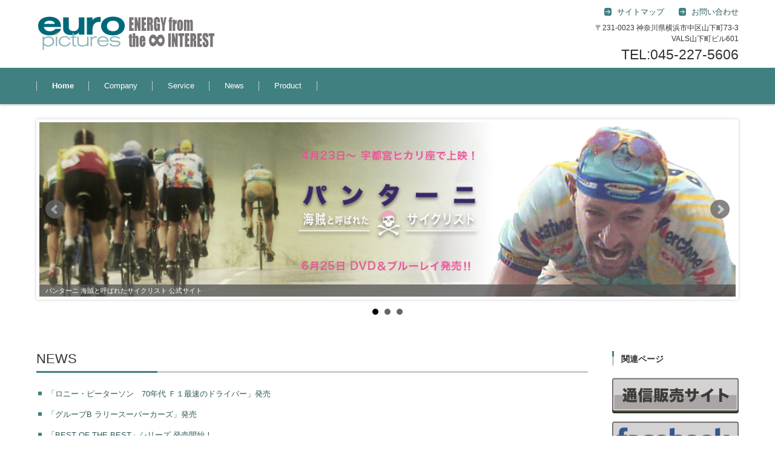

--- FILE ---
content_type: text/html; charset=UTF-8
request_url: https://euro-p.info/2016/04/03/16040302/
body_size: 7379
content:
<!doctype html>
<html>
<head>
<meta charset="UTF-8">
	<meta name="viewport" content="width=device-width"/>

<link rel="pingback" href="https://euro-p.info/wordpress/xmlrpc.php"/>

<title>euro pictures inc.</title>
</head>

<link rel="dns-prefetch" href="https://s.w.org/"/>

<link rel="alternate" type="application/rss+xml" title="euro pictures inc. » フィード" href="https://euro-p.info/feed/"/>

<link rel="alternate" type="application/rss+xml" title="euro pictures inc. » コメントフィード" href="https://euro-p.info/comments/feed/"/>

<script type="text/javascript">

window._wpemojiSettings = {"baseUrl":"https:\/\/s.w.org\/images\/core\/emoji\/2\/72x72\/","ext":".png","svgUrl":"https:\/\/s.w.org\/images\/core\/emoji\/2\/svg\/","svgExt":".svg","source":{"concatemoji":"https:\/\/euro-p.info\/wordpress\/wp-includes\/js\/wp-emoji-release.min.js?ver=4.6.25"}};

!function(e,o,t){var a,n,r;function i(e){var t=o.createElement("script");t.src=e,t.type="text/javascript",o.getElementsByTagName("head")[0].appendChild(t)}for(r=Array("simple","flag","unicode8","diversity","unicode9"),t.supports={everything:!0,everythingExceptFlag:!0},n=0;n<r.length;n++)t.supports[r[n]]=function(e){var t,a,n=o.createElement("canvas"),r=n.getContext&&n.getContext("2d"),i=String.fromCharCode;if(!r||!r.fillText)return!1;switch(r.textBaseline="top",r.font="600 32px Arial",e){case"flag":return(r.fillText(i(55356,56806,55356,56826),0,0),n.toDataURL().length<3e3)?!1:(r.clearRect(0,0,n.width,n.height),r.fillText(i(55356,57331,65039,8205,55356,57096),0,0),a=n.toDataURL(),r.clearRect(0,0,n.width,n.height),r.fillText(i(55356,57331,55356,57096),0,0),a!==n.toDataURL());case"diversity":return r.fillText(i(55356,57221),0,0),a=(t=r.getImageData(16,16,1,1).data)[0]+","+t[1]+","+t[2]+","+t[3],r.fillText(i(55356,57221,55356,57343),0,0),a!=(t=r.getImageData(16,16,1,1).data)[0]+","+t[1]+","+t[2]+","+t[3];case"simple":return r.fillText(i(55357,56835),0,0),0!==r.getImageData(16,16,1,1).data[0];case"unicode8":return r.fillText(i(55356,57135),0,0),0!==r.getImageData(16,16,1,1).data[0];case"unicode9":return r.fillText(i(55358,56631),0,0),0!==r.getImageData(16,16,1,1).data[0]}return!1}(r[n]),t.supports.everything=t.supports.everything&&t.supports[r[n]],"flag"!==r[n]&&(t.supports.everythingExceptFlag=t.supports.everythingExceptFlag&&t.supports[r[n]]);t.supports.everythingExceptFlag=t.supports.everythingExceptFlag&&!t.supports.flag,t.DOMReady=!1,t.readyCallback=function(){t.DOMReady=!0},t.supports.everything||(a=function(){t.readyCallback()},o.addEventListener?(o.addEventListener("DOMContentLoaded",a,!1),e.addEventListener("load",a,!1)):(e.attachEvent("onload",a),o.attachEvent("onreadystatechange",function(){"complete"===o.readyState&&t.readyCallback()})),(a=t.source||{}).concatemoji?i(a.concatemoji):a.wpemoji&&a.twemoji&&(i(a.twemoji),i(a.wpemoji)))}(window,document,window._wpemojiSettings);

</script>

<style type="text/css">

img.wp-smiley,

img.emoji {

display: inline !important;

border: none !important;

box-shadow: none !important;

height: 1em !important;

width: 1em !important;

margin: 0 .07em !important;

vertical-align: -0.1em !important;

background: none !important;

padding: 0 !important;

}

</style>

<link rel="stylesheet" id="yarppWidgetCss-css" href="https://euro-p.info/wordpress/wp-content/plugins/yet-another-related-posts-plugin/style/widget.css?ver=4.6.25" type="text/css" media="all"/>

<link rel="stylesheet" id="newpost-catch-css" href="https://euro-p.info/wordpress/wp-content/plugins/newpost-catch/style.css?ver=4.6.25" type="text/css" media="all"/>

<link rel="stylesheet" id="pirate_forms_front_styles-css" href="https://euro-p.info/wordpress/wp-content/plugins/pirate-forms/css/front.css?ver=4.6.25" type="text/css" media="all"/>

<link rel="stylesheet" id="shop-menu-style-css" href="https://euro-p.info/wordpress/wp-content/plugins/shop-menu/shop-menu.css?ver=1.4.0" type="text/css" media="all"/>

<link rel="stylesheet" id="fsvbasic-style-css" href="https://euro-p.info/wordpress/wp-content/themes/fsv-basic-corporate-green/style.css?ver=4.6.25" type="text/css" media="all"/>

<link rel="stylesheet" id="jquery-mmenu-styles-css" href="https://euro-p.info/wordpress/wp-content/themes/fsv-basic-corporate-green/css/jquery.mmenu.css?ver=4.6.25" type="text/css" media="all"/>

<link rel="stylesheet" id="jquery-bxslider-styles-css" href="https://euro-p.info/wordpress/wp-content/themes/fsv-basic-corporate-green/css/jquery.bxslider.css?ver=4.6.25" type="text/css" media="all"/>

<link rel="stylesheet" id="fsvbasic-overwrite-css" href="hhttps://euro-p.info/wordpress/wp-content/themes/fsv-basic-corporate-green/css/overwrite.css?ver=4.6.25" type="text/css" media="all"/>

<!--[if lt IE 10]>

<link rel='stylesheet' id='fsvbasic-ie-css' href='http://euro-p.info/wordpress/wp-content/themes/fsv-basic-corporate-green/css/ie.css?ver=20141001' type='text/css' media='all' />

<![endif]-->

<script type="text/javascript" src="https://euro-p.info/wordpress/wp-includes/js/jquery/jquery.js?ver=1.12.4"></script>

<script type="text/javascript" src="https://euro-p.info/wordpress/wp-includes/js/jquery/jquery-migrate.min.js?ver=1.4.1"></script>

<script type="text/javascript">

/* <![CDATA[ */

var pirateFormsObject = {"errors":""};

/* ]]> */

</script>

<script type="text/javascript" src="https://euro-p.info/wordpress/wp-content/plugins/pirate-forms/js/scripts-general.js?ver=4.6.25"></script>

<script type="text/javascript">

/* <![CDATA[ */

var SM_Setting = {"ajaxurl":"https:\/\/euro-p.info\/wordpress\/wp-admin\/admin-ajax.php","action":"get_menu_ajax","next_page":"1"};

/* ]]> */

</script>

<script type="text/javascript" src="https://euro-p.info/wordpress/wp-content/plugins/shop-menu/next-page.js?ver=1.4.0"></script>

<script type="text/javascript" src="https://euro-p.info/wordpress/wp-content/themes/fsv-basic-corporate-green/js/jquery.mmenu.min.js?ver=1"></script>

<script type="text/javascript" src="https://euro-p.info/wordpress/wp-content/themes/fsv-basic-corporate-green/js/jquery.bxslider.min.js?ver=1"></script>

<script type="text/javascript" src="https://euro-p.info/wordpress/wp-content/themes/fsv-basic-corporate-green/js/responsive.js?ver=1"></script>

<link rel="https://api.w.org/" href="https://euro-p.info/wp-json/"/>

<link rel="EditURI" type="application/rsd+xml" title="RSD" href="https://euro-p.info/wordpress/xmlrpc.php?rsd"/>

<link rel="wlwmanifest" type="application/wlwmanifest+xml" href="https://euro-p.info/wordpress/wp-includes/wlwmanifest.xml"/>

<meta name="generator" content="WordPress 4.6.25"/>



</head>



<body class="home blog column-2r custom-background-white"><!-- BEGIN WAYBACK TOOLBAR INSERT -->

<script>__wm.rw(0);</script>

<div id="wm-ipp-base" lang="en" style="display:none;direction:ltr;">

<div id="wm-ipp" style="position:fixed;left:0;top:0;right:0;">

<div id="donato" style="position:relative;width:100%;">

<div id="donato-base">

<iframe id="donato-if" src="https://archive.org/includes/donate.php?as_page=1&amp;platform=wb&amp;referer=/http%3A//euro-p.info/"

scrolling="no" frameborder="0" style="width:100%; height:100%">

</iframe>

</div>

</div><div id="wm-ipp-inside">

<div id="wm-toolbar" style="position:relative;display:flex;flex-flow:row nowrap;justify-content:space-between;">

<div id="wm-logo" style="/*width:110px;*/padding-top:12px;">

<a href="/web/" title="Wayback Machine home page"><img src="https://web-static.archive.org/_static/images/toolbar/wayback-toolbar-logo-200.png" srcset="https://web-static.archive.org/_static/images/toolbar/wayback-toolbar-logo-100.png, https://web-static.archive.org/_static/images/toolbar/wayback-toolbar-logo-150.png 1.5x, https://web-static.archive.org/_static/images/toolbar/wayback-toolbar-logo-200.png 2x" alt="Wayback Machine" style="width:100px" border="0" /></a>

</div>

<div class="c" style="display:flex;flex-flow:column nowrap;justify-content:space-between;flex:1;">

<form class="u" style="display:flex;flex-direction:row;flex-wrap:nowrap;" target="_top" method="get" action="/web/submit" name="wmtb" id="wmtb"><input type="text" name="url" id="wmtbURL" value="http://euro-p.info/" onfocus="this.focus();this.select();" style="flex:1;"/><input type="hidden" name="type" value="replay" /><input type="hidden" name="date" value="20230329165726" /><input type="submit" value="Go" />

</form>

<div style="display:flex;flex-flow:row nowrap;align-items:flex-end;">

<div class="s" id="wm-nav-captures" style="flex:1;">

<a class="t" href="https://euro-p.info/" title="See a list of every capture for this URL">45 captures</a>

<div class="r" title="Timespan for captures of this URL">01 Aug 2015 - 18 Apr 2024</div>

</div>

<div class="k">

<a href="" id="wm-graph-anchor">

<div id="wm-ipp-sparkline" title="Explore captures for this URL" style="position: relative">

<canvas id="wm-sparkline-canvas" width="725" height="27" border="0"></canvas>

</div>

</a>

</div>

</div>

</div>

<div class="n">

<table>

<tbody>

<!-- NEXT/PREV MONTH NAV AND MONTH INDICATOR -->

<tr class="m">

<td class="b" nowrap="nowrap"><a href="https://euro-p.info/" title="07 Feb 2023"><strong>Feb</strong></a></td>

<td class="c" id="displayMonthEl" title="You are here: 16:57:26 Mar 29, 2023">MAR</td>

<td class="f" nowrap="nowrap"><a href="https://euro-p.info/" title="04 Oct 2023"><strong>Oct</strong></a></td>

</tr>

<!-- NEXT/PREV CAPTURE NAV AND DAY OF MONTH INDICATOR -->

<tr class="d">

<td class="b" nowrap="nowrap"><a href="https://euro-p.info/" title="08:51:12 Feb 07, 2023"><img src="https://web-static.archive.org/_static/images/toolbar/wm_tb_prv_on.png" alt="Previous capture" width="14" height="16" border="0" /></a></td>

<td class="c" id="displayDayEl" style="width:34px;font-size:22px;white-space:nowrap;" title="You are here: 16:57:26 Mar 29, 2023">29</td>

<td class="f" nowrap="nowrap"><a href="https://euro-p.info/" title="19:42:43 Oct 04, 2023"><img src="https://web-static.archive.org/_static/images/toolbar/wm_tb_nxt_on.png" alt="Next capture" width="14" height="16" border="0" /></a></td>

</tr>

<!-- NEXT/PREV YEAR NAV AND YEAR INDICATOR -->

<tr class="y">

<td class="b" nowrap="nowrap"><a href="https://euro-p.info/" title="22 Jan 2022"><strong>2022</strong></a></td>

<td class="c" id="displayYearEl" title="You are here: 16:57:26 Mar 29, 2023">2023</td>

<td class="f" nowrap="nowrap"><a href="https://www.euro-p.info/" title="18 Apr 2024"><strong>2024</strong></a></td>

</tr>

</tbody>

</table>

</div>

<div class="r" style="display:flex;flex-flow:column nowrap;align-items:flex-end;justify-content:space-between;">

<div id="wm-btns" style="text-align:right;height:23px;">

<span class="xxs">

<div id="wm-save-snapshot-success">success</div>

<div id="wm-save-snapshot-fail">fail</div>

<a id="wm-save-snapshot-open" href="#" title="Share via My Web Archive" >

<span class="iconochive-web"></span>

</a>

<a href="https://archive.org/account/login.php" title="Sign In" id="wm-sign-in">

<span class="iconochive-person"></span>

</a>

<span id="wm-save-snapshot-in-progress" class="iconochive-web"></span>

</span>

<a class="xxs" href="http://faq.web.archive.org/" title="Get some help using the Wayback Machine" style="top:-6px;"><span class="iconochive-question" style="color:rgb(87,186,244);font-size:160%;"></span></a>

<a id="wm-tb-close" href="#close" style="top:-2px;" title="Close the toolbar"><span class="iconochive-remove-circle" style="color:#888888;font-size:240%;"></span></a>

</div>

<div id="wm-share" class="xxs">

<a href="/web/20230329165726/http://web.archive.org/screenshot/https://euro-p.info/"

id="wm-screenshot"

title="screenshot">

<span class="wm-icon-screen-shot"></span>

</a>

<a href="#" id="wm-video" title="video">

<span class="iconochive-movies"></span>

</a>

<a id="wm-share-facebook" href="#" data-url="https://euro-p.info/" title="Share on Facebook" style="margin-right:5px;" target="_blank"><span class="iconochive-facebook" style="color:#3b5998;font-size:160%;"></span></a>

<a id="wm-share-twitter" href="#" data-url="https://euro-p.info/" title="Share on Twitter" style="margin-right:5px;" target="_blank"><span class="iconochive-twitter" style="color:#1dcaff;font-size:160%;"></span></a>

</div>

<div style="padding-right:2px;text-align:right;white-space:nowrap;">

<a id="wm-expand" class="wm-btn wm-closed" href="#expand" onclick="__wm.ex(event);return false;"><span id="wm-expand-icon" class="iconochive-down-solid"></span> <span class="xxs" style="font-size:80%;">About this capture</span></a>

</div>

</div>

</div>

<div id="wm-capinfo" style="border-top:1px solid #777;display:none; overflow: hidden">

<div id="wm-capinfo-notice" source="api"></div>

<div id="wm-capinfo-collected-by">

<div style="background-color:#666;color:#fff;font-weight:bold;text-align:center">COLLECTED BY</div>

<div style="padding:3px;position:relative" id="wm-collected-by-content">

<div style="display:inline-block;vertical-align:top;width:49%;">

<span class="c-logo" style="background-image:url(https://archive.org/services/img/commoncrawl)"></span>

<div>Collection: <a style="color:#33f;" href="https://archive.org/details/commoncrawl" target="_new"><span class="wm-title">Common Crawl</span></a></div>

<div style="max-height:75px;overflow:hidden;position:relative;">

<div style="position:absolute;top:0;left:0;width:100%;height:75px;background:linear-gradient(to bottom,rgba(255,255,255,0) 0%,rgba(255,255,255,0) 90%,rgba(255,255,255,255) 100%);"></div>

Web crawl data from Common Crawl.

</div>

</div>

</div>

</div>

<div id="wm-capinfo-timestamps">

<div style="background-color:#666;color:#fff;font-weight:bold;text-align:center" title="Timestamps for the elements of this page">TIMESTAMPS</div>

<div>

<div id="wm-capresources" style="margin:0 5px 5px 5px;max-height:250px;overflow-y:scroll !important"></div>

<div id="wm-capresources-loading" style="text-align:left;margin:0 20px 5px 5px;display:none"><img src="https://web-static.archive.org/_static/images/loading.gif" alt="loading" /></div>

</div>

</div>

</div></div></div></div><div id="wm-ipp-print">/http://euro-p.info/</div>

<script type="text/javascript">//<![CDATA[

__wm.bt(725,27,25,2,"web","https://euro-p.info/","20230329165726",1996,"https://web-static.archive.org/_static/",["https://web-static.archive.org/_static/css/banner-styles.css?v=S1zqJCYt","https://web-static.archive.org/_static/css/iconochive.css?v=qtvMKcIJ"], false);

__wm.rw(1);

//]]></script>

<!-- END WAYBACK TOOLBAR INSERT -->





<div id="page">



<div id="masthead" class="site-header-area" role="banner">



<div class="component-inner">



<div id="header-menu-button" class="mmenu-load-button">



<a href="#site-navigation"><img src="https://euro-p.info/wordpress/wp-content/themes/fsv-basic-corporate-green/images/icon_nav.png" width="32" height="28" alt="Navigation Menu"></a>



</div>



<div id="header-title-area" class="header-title-area">





<h1 class="site-title-img"><a href="https://euro-p.info/" title="euro pictures inc." rel="home"><img src="https://euro-p.info/wordpress/wp-content/uploads/2016/04/top_logo.png" alt="euro pictures inc."/></a></h1>





<h2 class="site-description"></h2>



</div><!-- #header-title-area -->



<div id="header-widget-area">

<p class="hw_link2">

<a href="https://euro-p.info/sitemap/"><span>サイトマップ</span></a> <a href="mailto:webmaster@euro-p.com"><span>お問い合わせ</span></a> </p>

<p class="hw_text">〒231-0023 神奈川県横浜市中区山下町73-3 <br>VALS山下町ビル601</p><p class="hw_text_large">TEL:045-227-5606</p>

</div><!-- #header-widget-area -->



</div><!-- .component-inner -->



</div><!-- #masthead -->



<div id="header-nav-area" class="navigation-area">



<div class="component-inner">



<a class="assistive-text" href="#content" title="コンテンツに移動">コンテンツに移動</a>



<nav id="site-navigation" class="main-navigation" role="navigation">



<div class="menu"><ul id="menu-menu" class="menu"><li id="menu-item-33" class="menu-item menu-item-type-custom menu-item-object-custom current-menu-item current_page_item menu-item-home menu-item-33"><a href="https://euro-p.info/">Home</a></li>

<li id="menu-item-59" class="menu-item menu-item-type-post_type menu-item-object-page menu-item-59"><a href="https://euro-p.info/company/">Company</a></li>

<li id="menu-item-47" class="menu-item menu-item-type-post_type menu-item-object-page menu-item-47"><a href="https://euro-p.info/service/">Service</a></li>

<li id="menu-item-76" class="menu-item menu-item-type-taxonomy menu-item-object-category menu-item-76"><a href="https://euro-p.info/category/news/">News</a></li>

<li id="menu-item-323" class="menu-item menu-item-type-post_type menu-item-object-page menu-item-has-children menu-item-323"><a href="https://euro-p.info/320-2/">Product</a>

<ul class="sub-menu">

<li id="menu-item-315" class="menu-item menu-item-type-post_type menu-item-object-page menu-item-315"><a href="https://euro-p.info/320-2/movie/">Movie</a></li>

<li id="menu-item-357" class="menu-item menu-item-type-post_type menu-item-object-page menu-item-has-children menu-item-357"><a href="https://euro-p.info/320-2/354-2/">DVD＆Blu-Ray</a>

<ul class="sub-menu">

<li id="menu-item-237" class="menu-item menu-item-type-post_type menu-item-object-page menu-item-237"><a href="https://web.archive.org/web/20230207071835/http://euro-p.info/320-2/354-2/formula-one/">formula one</a></li>
		<li id="menu-item-245" class="menu-item menu-item-type-post_type menu-item-object-page current-menu-item page_item page-item-243 current_page_item menu-item-245"><a href="https://web.archive.org/web/20230207071835/http://euro-p.info/320-2/354-2/sportscar/">sportscar</a></li>
		<li id="menu-item-367" class="menu-item menu-item-type-post_type menu-item-object-page menu-item-367"><a href="https://web.archive.org/web/20230207071835/http://euro-p.info/320-2/354-2/touring-car/">touring car</a></li>
		<li id="menu-item-307" class="menu-item menu-item-type-post_type menu-item-object-page menu-item-307"><a href="https://web.archive.org/web/20230207071835/http://euro-p.info/320-2/354-2/rally-2/">rally</a></li>
		<li id="menu-item-385" class="menu-item menu-item-type-post_type menu-item-object-page menu-item-385"><a href="https://web.archive.org/web/20230207071835/http://euro-p.info/320-2/354-2/motorcycle/">motorcycle</a></li>
		<li id="menu-item-366" class="menu-item menu-item-type-post_type menu-item-object-page menu-item-366"><a href="https://web.archive.org/web/20230207071835/http://euro-p.info/320-2/354-2/other/">other</a></li>
	</ul>

</ul>

</li>

</ul>

</li>

</ul></div>

</nav><!-- #site-navigation -->



</div><!-- .component-inner -->



</div><!-- #header-nav-area -->





<div id="header-image" class="header-image-area">



<div class="component-inner">





<ul class="main_slider">



<li>

<a href="https://www.pantani.euro-p.info/">

<img src="https://euro-p.info/wordpress/wp-content/uploads/2016/04/pantani_sl-1200x300.png" alt="パンターニ 海賊と呼ばれたサイクリスト 公式サイト">

<div class="bx-caption"><span>パンターニ 海賊と呼ばれたサイクリスト 公式サイト</span></div>

</a>

</li>



<li>

<a href="https://euro-p.com/SHOP/299401/list.html">

<img src="https://euro-p.info/wordpress/wp-content/uploads/2016/04/wrc_sl-1200x300.png" alt="FIA 世界ラリー選手権 総集編">

<div class="bx-caption"><span>FIA 世界ラリー選手権 総集編</span></div>

</a>

</li>



<li>

<a href="https://euro-p.com/SHOP/299397/list.html">

<img src="https://euro-p.info/wordpress/wp-content/uploads/2016/04/f1_sl_03-1200x300.png" alt="FIA F1世界選手権 総集編">

<div class="bx-caption"><span>FIA F1世界選手権 総集編</span></div>

</a>

</li>





</ul>





</div>



</div><!-- #header-title-area -->

<div id="main" class="main-content-area">



<div class="component-inner">



<div id="wrapbox" class="main-content-wrap">



<div id="primary" class="main-content-site" role="main">

<div id="topmain-widget-area" class="topmain-widget-area">





<section id="recent-posts-11" class="widget widget_recent_entries"><h2 class="widget-title">NEWS</h2>

<ul>

<li>

<span class="post-title-date-off"> <a href="https://euro-p.info/2016/09/14/%e3%80%8c%e3%83%ad%e3%83%8b%e3%83%bc%e3%83%bb%e3%83%94%e3%83%bc%e3%82%bf%e3%83%bc%e3%82%bd%e3%83%b3%e3%80%8070%e5%b9%b4%e4%bb%a3-%ef%bd%86%ef%bc%91%e6%9c%80%e9%80%9f%e3%81%ae%e3%83%89%e3%83%a9/">「ロニー・ピーターソン　70年代 Ｆ１最速のドライバー」発売</a></span>

</li>

<li>

<span class="post-title-date-off"> <a href="https://euro-p.info/2016/08/16/%e3%80%8c%e3%82%b0%e3%83%ab%e3%83%bc%e3%83%97b-%e3%83%a9%e3%83%aa%e3%83%bc%e3%82%b9%e3%83%bc%e3%83%91%e3%83%bc%e3%82%ab%e3%83%bc%e3%82%ba%e3%80%8d%e7%99%ba%e5%a3%b2/">「グループB ラリースーパーカーズ」発売</a></span>

</li>

<li>

<span class="post-title-date-off"> <a href="https://euro-p.info/2016/05/30/bestofthebest/">「BEST OF THE BEST」シリーズ 発売開始！</a></span>

</li>

<li>

<span class="post-title-date-off"> <a href="https://euro-p.info/2016/04/13/%e3%80%8c%e3%83%91%e3%83%b3%e3%82%bf%e3%83%bc%e3%83%8b-%e6%b5%b7%e8%b3%8a%e3%81%a8%e5%91%bc%e3%81%b0%e3%82%8c%e3%81%9f%e3%82%b5%e3%82%a4%e3%82%af%e3%83%aa%e3%82%b9%e3%83%88%e3%80%8d%e6%95%b0%e9%87%8f/">「パンターニ 海賊と呼ばれたサイクリスト」数量限定豪華版DVD＆ブルーレイ予約受付開始！</a></span>

</li>

<li>

<span class="post-title-date-off"> <a href="https://euro-p.info/2016/04/03/16040301/">「パンターニ 海賊と呼ばれたサイクリスト」DVD＆ブルーレイ発売日決定！</a></span>

</li>

<li>

<span class="post-title-date-off"> <a href="https://euro-p.info/2016/04/03/16040302/">「2015 FIA 世界ラリー選手権 総集編」発売</a></span>

</li>

</ul>

</section>



</div><!-- #topmain-widget-area -->



</div><!-- #primary -->





</div>





<div id="tertiary" class="sidebar-right">





<aside id="text-14" class="widget widget_text"><h3 class="widget-title">関連ページ</h3> <div class="textwidget"><a href="https://www.euro-p.com/" target="_blank"><img src="https://euro-p.info/wordpress/wp-content/uploads/2016/04/sns_logo_ec.png"><br>

<a href="https://www.facebook.com/europictures/" target="_blank"><img src="https://euro-p.info/wordpress/wp-content/uploads/2016/04/sns_logo_fb.png"><br>

<a href="https://twitter.com/europictures" target="_blank"><img src="https://euro-p.info/wordpress/wp-content/uploads/2016/04/sns_logo_tw.png"><br>

<a href="https://www.youtube.com/user/euroJP" target="_blank"><img src="https://euro-p.info/wordpress/wp-content/uploads/2016/04/sns_logo_yt.png"></div>

</aside>





</div><!-- #tertiary -->





</div>



</div><!-- #main -->





<div id="sub" class="footer-widget-area" role="complementary">



<div class="component-inner">



<div id="footer-widget-area-1" class="widget-area">





<aside id="archives-5" class="widget widget_archive"><h3 class="widget-title">アーカイブ</h3> <ul>

<li><a href="https://euro-p.info/2016/09/">2016年9月</a></li>

<li><a href="https://euro-p.info/2016/08/">2016年8月</a></li>

<li><a href="https://euro-p.info/2016/05/">2016年5月</a></li>

<li><a href="https://euro-p.info/2016/04/">2016年4月</a></li>

</ul>

</aside>



</div><!-- #footer-widget-area-1 -->



<div id="footer-widget-area-2" class="widget-area">





<aside id="categories-9" class="widget widget_categories"><h3 class="widget-title">カテゴリー</h3> <ul>

<li class="cat-item cat-item-12"><a href="https://euro-p.info/category/news/">News</a>

</li>

</ul>

</aside>



</div><!-- #footer-widget-area-2 -->



<div id="footer-widget-area-3" class="widget-area">





<aside id="text-4" class="widget widget_text"> <div class="textwidget"><div id="fb-root"></div>

<script>(function(d, s, id) {

var js, fjs = d.getElementsByTagName(s)[0];

if (d.getElementById(id)) return;

js = d.createElement(s); js.id = id;

js.src = "http://connect.facebook.net/ja_JP/sdk.js#xfbml=1&version=v2.5";

fjs.parentNode.insertBefore(js, fjs);

}(document, 'script', 'facebook-jssdk'));</script>



<div class="fb-page" data-href="https://www.facebook.com/europictures" data-tabs="timeline" data-width="400" data-height="400" data-small-header="true" data-adapt-container-width="true" data-hide-cover="true" data-show-facepile="false"><div class="fb-xfbml-parse-ignore"><blockquote cite="https://www.facebook.com/europictures"><a href="https://web.archive.org/web/20230329165726/https://www.facebook.com/europictures">euro pictures（ユーロピクチャーズ）</a></blockquote></div></div></div>

</aside>



</div><!-- #footer-widget-area-3 -->



</div><!-- .component-inner -->



<div class="clear"></div>



</div><!-- #secondary -->





<div id="main-footer" class="footer-copy-area" role="contentinfo">



<div class="component-inner">



<p class="footer-copy">Copyright : (c)euro pictures inc. All Rights Reserved.</p>



</div><!-- .component-inner -->



</div><!-- #colophon -->



</div><!-- #page -->



<script type="text/javascript" src="http://euro-p.info/wordpress/wp-content/plugins/wp-gallery-custom-links/wp-gallery-custom-links.js?ver=1.1"></script>

<script type="text/javascript" src="http://euro-p.info/wordpress/wp-includes/js/wp-embed.min.js?ver=4.6.25"></script>



</body>

</html>

<!--

FILE ARCHIVED ON 16:57:26 Mar 29, 2023 AND RETRIEVED FROM THE

INTERNET ARCHIVE ON 08:03:54 Apr 30, 2024.

JAVASCRIPT APPENDED BY WAYBACK MACHINE, COPYRIGHT INTERNET ARCHIVE.



ALL OTHER CONTENT MAY ALSO BE PROTECTED BY COPYRIGHT (17 U.S.C.

SECTION 108(a)(3)).

-->

<!--

playback timings (ms):

captures_list: 2.073

exclusion.robots: 0.498

exclusion.robots.policy: 0.431

cdx.remote: 0.225

esindex: 0.052

LoadShardBlock: 106.891 (3)

PetaboxLoader3.resolve: 103.593 (3)

PetaboxLoader3.datanode: 36.318 (4)

load_resource: 54.011

-->

<body>
</body>
</html>